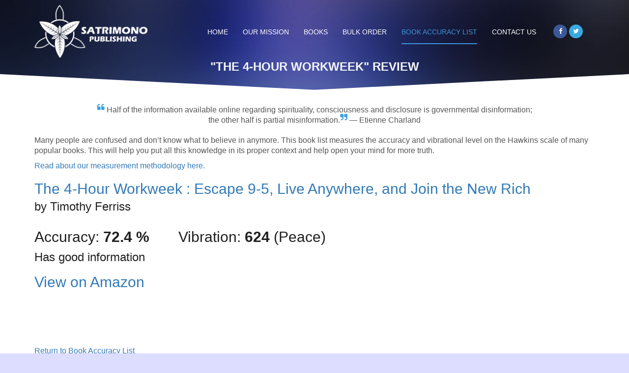

--- FILE ---
content_type: text/html; charset=utf-8
request_url: https://satrimono.com/book-accuracy-list-detail/the-4-hour-workweek
body_size: 2544
content:
<!DOCTYPE html>
<html lang="en">
<head>
    <meta charset="utf-8" />
    <meta http-equiv="X-UA-Compatible" content="IE=edge" />
    <meta name="viewport" content="width=device-width, initial-scale=1.0" />
    <title>&quot;The 4-Hour Workweek&quot; Review - Satrimono Publishing</title>
    <meta name="description" content="Accuracy reading and review of book The 4-Hour Workweek written by Timothy Ferriss.">
    <meta name="keywords" content="spirituality, consciousness, disclosure, disinformation, truth, accuracy reading, muscle testing, free, vibrational level, spiritual books">
    <meta name="author" content="Etienne Charland" />

    <meta property="og:site_name" content="Satrimono Publishing" />
    <meta property="og:type" content="website" />
    <meta property="fb:admins" content="726296462" />
    <meta property="og:url" content="http://satrimono.com/book-accuracy-list-detail/the-4-hour-workweek" />

    <link rel="shortcut icon" href="/images/favicon.ico" />
    <link rel="stylesheet" href="/css/font-awesome.min.css">
    <link rel="stylesheet" href="/css/animate.min.css">
    <link rel="stylesheet" href="/css/bootstrap.min.css">
    <link rel="stylesheet" href="/css/style.css">

    
    

    <script defer data-domain="satrimono.com,rollup.hanumaninstitute.com" src="https://analytics.hanumaninstitute.com/js/script.js"></script>
</head>
<body class="pushmenu-push">
    <div class="wrapper">
        <!-- Start Header -->
        <div class="banner-wrap" id="banner-wrap">
            
            <div class="header-wrapper">
    <div class="container">
        <div class="row">
            <div class="col-sm-12">
                <div class="logo-wrap mar-top-10">
                    <a href="/">
                        <img src="/images/satrimono-logo.png" class="img-responsive" alt=" Satrimono ">
                    </a>
                </div>
                <div id="nav_list" class="menu-mobile-icon visible-xs"><i class="fa fa-bars" aria-hidden="true"></i></div>
                <div class="top-right">
                    <div class="main-navigation pushmenu pushmenu-left">
                        <nav id="nav" class="nav">
                            <ul class="clearfix">
                                <li ><a href="/">Home  </a></li>
                                <li ><a href="/mission">Our Mission  </a></li>
                                <li ><a href="/books">Books </a></li>
                                <li ><a href="/bulk-order">Bulk Order</a></li>
                                <li class="active"><a href="/book-accuracy-list">Book Accuracy List</a></li>
                                <li ><a href="/contact">Contact Us</a></li>
                            </ul>
                        </nav>
                    </div>
                    <div class="social-icons" style="padding-right:24px">
                        <a href="https://www.facebook.com/satrimono/" target="_blank" class="trs"><i class="fa fa-facebook" aria-hidden="true"></i></a>
                        <a href="https://twitter.com/satrimono" target="_blank" class="trs" style="background: #39a9e0;"><i class="fa fa-twitter" aria-hidden="true"></i></a>
                    </div>
                </div>
                <div class="clearfix"></div>
            </div>
        </div>
    </div>
</div>
            <div class="container">
                
    <div class="row inn-banner mar-btm-10">
        <h1>&quot;The 4-Hour Workweek&quot; Review</h1>
    </div>

            </div>
            <div class="clearfix"></div>
        </div>
        <!-- End Header -->

        <main role="main">
            <div class="whiite-bg mission-outer">
    <div class="container mar-btm-10" style="padding-top:20px;">
        <div class="row">
    <div class="owner-text text-center">
        <p>
            <i class="fa fa-quote-left" aria-hidden="true"></i>
            Half of the information available online regarding spirituality, consciousness and disclosure is governmental disinformation;<br>
            the other half is partial misinformation.<i class="fa fa-quote-right" aria-hidden="true"></i> &mdash; Etienne Charland
        </p>
    </div>
</div>
<div class="row">
    <div class="col-sm-12">
        <p>Many people are confused and don’t know what to believe in anymore. This book list measures the accuracy and vibrational level on the Hawkins scale of many popular books. This will help you put all this knowledge in its proper context and help open your mind for more truth.</p>
        <p><a href="/how-to-measure-hawkins-scale">Read about our measurement methodology here.</a></p>
    </div>
</div>

<div class="row mar-btm-10">
    <div class="col-sm-12">
            <div class="row books-details">
                <div class="col-sm-12 mar-btm-30">
<a href='http://amzn.to/2jacqCR' target='_blank'>                    The 4-Hour Workweek
                        <span class='subtitle'>: Escape 9-5, Live Anywhere, and Join the New Rich</span>
</a>                    <br />
                    <span class="books-subtitle">by Timothy Ferriss</span>
                </div>
                    <div class="col-sm-3">
                        Accuracy: <strong>72.4 %</strong>
                    </div>
                <div class="col-sm-6">
                        <div>
                            Vibration: <strong>624</strong>
                            (Peace)
                        </div>
                </div>
                <div class="col-sm-12 books-subtitle mar-top-10 mar-btm-20">
                    Has good information
                </div>
                <div class="col-sm-4">
                    <a href='http://amzn.to/2jacqCR' target='_blank'>View on Amazon</a>
                </div>
            </div>
    </div>
</div>

<div class="addthis_inline_share_toolbox" style="height:47px;"></div>
<script type="text/javascript" src="//s7.addthis.com/js/300/addthis_widget.js#pubid=ra-4fc59f531b28f1fd"></script>
<p class="mar-top-50"><a href="/book-accuracy-list">Return to Book Accuracy List</a></p>

    </div>
    <div class="clearfix"></div>
</div>

        </main>

        <footer class="footer-warp">
    <div class="container">
        <div class="row">
            <div class="col-md-2 mar-top-20">
                <a href="/">
                    <img src="/images/satrimono-logo-footer.png" class="img-responsive footer-logo" alt="satrimono">
                </a>
            </div>
            <div class="col-md-9 mar-top-20">
                <ul class="footer-links">
                    <li><a href="/">Home</a></li>
                    <li><a href="/mission">Our Mission</a></li>
                    <li><a href="/books">Books</a></li>
                    <li><a href="/bulk-order">Bulk Order</a></li>
                    <li><a href="/book-accuracy-list">Book Accuracy List</a></li>
                    <li><a href="/terms">Terms</a></li>
                    <li><a href="/privacy">Privacy</a></li>
                    <li><a href="/sitemap">Site Map</a></li>
                    <li><a href="/contact">Contact Us</a></li>
                </ul>
            </div>

        </div>

        <div class="text-center">
            <p class="font-12">2016-2026 © Satrimono Publishing, All Rights Reserved</p>
        </div>
    </div>
</footer>
    </div>
    <a href="#" class="scrollToTop trs"><i class="fa fa-angle-up" aria-hidden="true"></i></a>

    
    
        <script src="https://cdnjs.cloudflare.com/ajax/libs/jquery/3.3.1/jquery.min.js" crossorigin="anonymous" integrity="sha256-FgpCb/KJQlLNfOu91ta32o/NMZxltwRo8QtmkMRdAu8=">
        </script>
<script>(window.jQuery||document.write("\u003Cscript src=\u0022/lib/jquery/dist/jquery.min.js\u0022 crossorigin=\u0022anonymous\u0022 integrity=\u0022sha256-FgpCb/KJQlLNfOu91ta32o/NMZxltwRo8QtmkMRdAu8=\u0022\u003E\u003C/script\u003E"));</script>
    
    <script src="/js/bootstrap.min.js"></script>

    <!-- REQUIRED CUSTOM SCRIPTS -->

    <!-- slider -->
    <!-- animate -->
    <script type="text/javascript" src="/js/wow.js"></script>
    <!-- animate -->
    <script src="/js/custom.js"></script>

    
    

</body>
</html>


--- FILE ---
content_type: text/css
request_url: https://satrimono.com/css/style.css
body_size: 5697
content:
body {
	margin: 0;
	padding: 0;
	font-family:Arial, Helvetica, sans-serif;
	font-size: 14px;
	background: #dcddff;
}
@font-face {
	font-family: Times New Roman;
	src: url(../fonts/Times_New_Roman_Normal.ttf) format('truetype');
}
html, body {
	height: 100%;
	background:#dcddff;
}
ul, h1, h2, h3, h4, h5, h6 {
	padding: 0;
	margin: 0;
}
li {
	list-style: none;
}
a:hover, a:visited, a {
	text-decoration: none;
}
p {
	font-size: 16px;
	line-height: 18px;
	color: #555555;
    margin:10px 0 10px 0;
}
p b {
	color: #273f51;
}
hr {
	border-top: #d5d5d5 2px solid;
}
img.full-width {
	width: 100%;
}
p.small {
    font-size:14px;
}
.required:after {
    content: " *";
    color: #f00;
}

/** Margins **/

.mar-top-0 {
	margin-top: 0px;
}
.mar-top-5 {
	margin-top: 5px;
}
.mar-top-10 {
	margin-top: 10px;
}
.mar-top-15 {
	margin-top: 15px;
}
.mar-top-20 {
	margin-top: 20px;
}
.mar-top-25 {
	margin-top: 25px;
}
.mar-top-30 {
	margin-top: 30px;
}
.mar-top-35 {
	margin-top: 35px;
}
.mar-top-40 {
	margin-top: 40px;
}
.mar-top-45 {
	margin-top: 45px;
}
.mar-top-50 {
	margin-top: 50px;
}
.mar-top-55 {
	margin-top: 55px;
}
.mar-top-60 {
	margin-top: 60px;
}
.mar-top-70 {
	margin-top: 70px;
}
.mar-top-80 {
	margin-top: 80px;
}
.mar-top-90 {
	margin-top: 90px;
}
.mar-top-100 {
	margin-top: 100px;
}
.mar-top-110 {
	margin-top: 110px;
}
.mar-top-120 {
	margin-top: 120px;
}
.mar-top-130 {
	margin-top: 130px;
}
.mar-top-140 {
	margin-top: 140px;
}
.mar-top-150 {
	margin-top: 150px;
}
.mar-top-160 {
	margin-top: 160px;
}
.mar-top-170 {
	margin-top: 170px;
}
.mar-btm-5 {
	margin-bottom: 5px;
}
.mar-btm-10 {
	margin-bottom: 10px;
}
.mar-btm-15 {
	margin-bottom: 15px;
}
.mar-btm-20 {
	margin-bottom: 20px;
}
.mar-btm-25 {
	margin-bottom: 25px;
}
.mar-btm-30 {
	margin-bottom: 30px;
}
.mar-btm-35 {
	margin-bottom: 35px;
}
.mar-btm-40 {
	margin-bottom: 40px;
}
.mar-btm-45 {
	margin-bottom: 45px;
}
.mar-btm-50 {
	margin-bottom: 50px;
}
.mar-btm-55 {
	margin-bottom: 55px;
}
.mar-btm-60 {
	margin-bottom: 60px;
}
.mar-btm-70 {
	margin-bottom: 60px;
}
.mar-btm-80 {
	margin-bottom: 60px;
}
.mar-btm-90 {
	margin-bottom: 60px;
}
.mar-btm-100 {
	margin-bottom: 60px;
}
/** text aligns **/

.text-right {
	text-align: right;
}
.text-center {
	text-align: center;
}
.text-left {
	text-align: left;
}
.text-uppercase {
	text-transform: uppercase;
}
.text-justify {
	text-align: justify;
}
.text-white {
	color: #FFF !important;
}
/** float **/

.al {
	float: left;
}
.ar {
	float: right;
}
.trs {
	transition: all .5s ease 0s;
	-webkit-transition: all .5s ease 0s;
	-moz-transition: all .5s ease 0s;
	-o-transition: all .5s ease 0s;
	-ms-transition: all .5s ease 0s;
}
.font-10 {
	font-size: 10px;
}
.font-12 {
	font-size: 12px;
}
.font-16 {
	font-size: 16px !important;
}
.font-18 {
	font-size: 18px !important;
}
.font-25 {
	font-size: 25px !important;
}
.font-40 {
	font-size: 40px !important;
}
.font-36 {
	font-size: 36px !important;
	line-height: 36px;
}
/*header area*/


.top-right {
	float: right;
}
/** menu **/

.main-navigation {
	float: left;
	margin-top: 40px;
	margin-right:20px;
}
.nav {
	position: relative;
}
.nav > a {
	display: none;
}
.nav li {
	position: relative;
	padding: 0px 15px;
	display: inline-block;
}
.nav li a {
	display: block;
	position: relative;
	font-size: 14px;
	color: #ffffff;
	font-weight: 500;
	padding: 15px 0px;
	display: inline-block;
	text-transform:uppercase;
	transition: all .5s ease 0s;
	-webkit-transition: all .5s ease 0s;
	-moz-transition: all .5s ease 0s;
	-o-transition: all .5s ease 0s;
	-ms-transition: all .5s ease 0s;
}
.nav li a.child-menu {
	padding-right: 30px;
}
.nav li a.child-menu:after {
	content: "\f107";
	font-family: FontAwesome;
	font-size: 14px;
	color: #005599;
	position: absolute;
	width: 10px;
	height: 10px;
	top: 19px;
	right: 15px;
	margin-top: 0px;
}
.nav li a:active {
	color: #007dc6;
}
/* first level */

.nav > ul {
}
.nav > ul > li {
width: auto height: 100%;
	float: left;
}
.nav > ul > li > a {
	height: 100%;
	text-align: center;
	position:relative;
}
.nav > ul > li > a {
	
}


.nav > ul > li:not( :last-child ) > a {
/*border-right: 1px solid #cc470d;*/
}
.nav > ul > li:hover > a, .nav > ul:not( :hover ) > li.active > a {
	color: #3b95d9;
	font-weight:500;
}


.nav > ul > li > a:after  { 
	content: "";
	position: absolute;
	background:#3b95d9;
	width: 0%;
	height: 2px;
	bottom: 0px;
	left: 0px; 
	transition: all .5s ease 0s;
	-webkit-transition: all .5s ease 0s;
	-moz-transition: all .5s ease 0s;
	-o-transition: all .5s ease 0s;
	-ms-transition: all .5s ease 0s;
}
.nav > ul > li.active > a:after, .nav > ul > li:hover > a:after  { 
width:100%;
}


/* second level */

.nav li ul {
	background-color: #fff;
	display: none;
	position: absolute;
	top: 100%;
	z-index: 9999;
	width: 250px;
}
.nav li:hover ul {
	position: absolute;
	display: block;
	left: 0;
	right: 0;
}
.nav li:hover ul li ul {
	display: none;
}
.nav li:hover ul li:hover ul {
	display: block;
	left: 100%;
	top: 0px;
}
.nav li:not( :first-child ):hover ul {
	left: -1px;
}
.nav li ul a {
	font-size: 1.25em; /* 20 */
	border-top: 1px solid #bbbbbb;
	padding: 0.75em; /* 15 (20) */
	color: #6e6e6e;
	display: block;
}
a:focus{
	text-decoration:none !important;
	outline:none;
	}
.nav li ul li a:hover, .nav li ul:not( :hover ) li.active a {
	background-color: #70c93b;
	color: #fff;
}
a.apply-today-btn {
	float: right;
	margin-top: 30px;
	display: inline-block;
	font-size: 18px;
	color: #005599;
	font-weight: 600;
	padding: 10px 25px;
	border: #005599 2px solid;
}
.header-wrapper .logo-wrap {
	float: left;
	width: 230px;
}
.header-wrapper {
	width: 100%;
	/*position:absolute;*/
	z-index: 9999;
	background:none !important;
	padding-bottom: 5px;
}
.banner-wrap {
	background:url(../images/banner-bg.jpg) no-repeat;
	background-size: cover;
	position: relative;
	padding-bottom:50px;
	overflow:hidden;
}
.banner-img{ float:right; position:relative; margin-right:-20%;  
-webkit-box-shadow: 4px 4px 10px 0px rgba(0,0,0,0.34);
-moz-box-shadow: 4px 4px 10px 0px rgba(0,0,0,0.34);
box-shadow: 4px 4px 10px 0px rgba(0,0,0,0.34);}
.header-wrapper .social-icons{
	float:right; 
    margin-top: 50px;
	
	}
.social-icons a{
	width:28px;
	height:28px;
	display:inline-block;
	background:#3b5998;
	border-radius:50%;
	font-size:13px;
	color:#fff;
	text-align:center;
	line-height:28px;  
}
.social-icons a:hover{
	background:#3b95d9 !important;
}
 
.banner-container h1{
	font-size:38px;
	color:#f4f5f9;
	font-weight:700;
	text-align:center;
	letter-spacing:1px; 
	
	}
 
.banner-container h2{
	font-size:28px;
	line-height:36px;
	color:#fff;
	font-weight:100;
	text-align:center;
	letter-spacing:1px;
  
	}
 
.red-btn{
	background:#cc0000;
	border:#cc0000 2px solid;
	padding:15px 20px;
	font-size:16px;
	font-weight:600;
	color:#fff;
	text-transform:uppercase;
	border-radius:25px;
	min-width:200px;
	text-align:center;
	display:inline-block;
	}
	
.red-btn:hover, a.red-btn:focus{
	background:#ab0303; 
	border:#ab0303 2px solid;
	color:#fff;
	text-decoration:none;
}

 


.white-border-btn{
	background:none;
	border:#fff 2px solid;
	color:#fff; 
	padding:15px 20px;
	font-size:16px;
	font-weight:600; 
	text-transform:uppercase;
	border-radius:25px;
	min-width:200px;
	text-align:center;
	display:inline-block;
	}
	
.white-border-btn:hover, a.white-border-btn:focus{ 
	border:#cdcdcd 2px solid;
	color:#cdcdcd;
	text-decoration:none;
}

.banner-wrap:after,.banner-wrap:before {
	content:'';
	position:absolute;
	bottom:0;
	width:50%;
	z-index:100;
	border-bottom:50px solid #fff;
	-moz-transform:rotate(0.000001deg);
	-webkit-transform:rotate(0.000001deg);
	-o-transform:rotate(0.000001deg);
	-ms-transform:rotate(0.000001deg);
	transform:rotate(0.000001deg);}

.banner-wrap:before{
	right:50%;
	border-right:1000px solid transparent;
	border-left:1000px solid;}

.banner-wrap:after{
	left:50%;
	border-left:1000px solid transparent;
	border-right:1000px solid;}

 
h1.main-head {
	font-size: 30px;
	line-height:38px;
	color: #000000;
	font-weight: 700;
	text-transform: uppercase;
	position: relative;
}
h1.main-head .blue-text{
	color:#3da0e3;
	}

.red-border-btn{
	background:none;
	border:#fe3d3d 2px solid;
	color:#fe3d3d; 
	padding:15px 20px;
	font-size:16px;
	font-weight:600;
	text-transform:uppercase;
	border-radius:25px;
	min-width:200px;
	text-align:center;
	display:inline-block;
	}
	
.red-border-btn:hover, a.red-border-btn:focus{
	border:#a80000 2px solid;
	color:#a80000;
	text-decoration:none;
}

.right-border{ border-right:#b7b7b7 1px solid;}
.pull-left-img{
	    float: left!important;
		margin:0 25px 10px 0;
		}
 

.home-banner-add {
    background-color: #3d4f86;
    /* IE9, iOS 3.2+ */
    background-image: url([data-uri]);
    background-image: -webkit-gradient(linear, 0% 100%, 100% 0%,color-stop(0, rgb(52, 49, 57)),color-stop(0.7, rgb(72, 105, 194)),color-stop(1, rgb(47, 64, 111)));
    /* Android 2.3 */
    background-image: -webkit-linear-gradient(bottom left,rgb(52, 49, 57) 0%,rgb(72, 105, 194) 70%,rgb(47, 64, 111) 100%);
    /* IE10+ */
    background-image: linear-gradient(to top right,rgb(52, 49, 57) 0%,rgb(72, 105, 194) 70%,rgb(47, 64, 111) 100%);
    background-image: -ms-linear-gradient(bottom left,rgb(52, 49, 57) 0%,rgb(72, 105, 194) 70%,rgb(47, 64, 111) 100%);
	padding:25px;
	border-radius:15px;
}
 
/* IE8- CSS hack */
@media \0screen\,screen\9 {
    .home-banner-add {
        filter: progid:DXImageTransform.Microsoft.gradient(startColorstr="#ff2f406f",endColorstr="#ff343139",GradientType=0);
    }
}

h3.hex-color-text{
	font-size:24px;
	color:#00ffc0;
	font-weight:600;
	}
ul.green-tick-list li{
	font-size:16px;
	color:#f4f5f9;
	line-height:26px;
	font-weight:600;
	padding-left:50px;
	position:relative;
	
	}
ul.green-tick-list li:after {
    content: "";
	background:url(../images/green-tick.png) no-repeat;  
    position: absolute;
    width:25px;
    height:25px;
    top: 0px;
    left:10px; 
}

.latest-articles{
	background:#202020;
	padding:50px 50px 20px 50px;
	min-height:550px;  
	
	 }
 


.latest-articles-in{ width:100%; max-width:500px; float:right;}
.latest-articles-in h1{
	font-size:30px;
	color:#f4f5f9;
	font-weight:600;
	text-transform:uppercase;
	text-align:right;
	position:relative;
	padding-right:20px;
}
.latest-articles-in h1 a{
	color:#f4f5f9;
}
.latest-articles-in h1:after {
    content: "";
    background: #3da0e3;
    position: absolute;
    width: 6px;
    height: 36px;
    top: -2px;
    right: 0px;
}
ul.articles-list{ margin-top:50px;}
ul.articles-list li{ font-size:16px; color:#999999; line-height:28px; text-align:right; margin-bottom:15px;}
ul.articles-list li .text-blue{ font-size:18px; color:#3da0e3; display:block; text-align:right;}

.federation-outer{
	background:#e7e7e7;
	padding:50px 50px 20px 50px; 
	min-height:550px;
	 }
	 
.federation-in{ width:100%; max-width:500px; float:left;}

.federation-in h1{
	font-size:30px;
	color:#202020;
	font-weight:600;
	text-transform:uppercase;
	text-align:left;
	position:relative;
	padding-left:20px;
}
.federation-in h1 a {
	color:#202020;
}
.federation-in h1 span{
	font-size:16px;
	display: block;
}
.federation-in h1:after {
       content: "";
    background: #3da0e3;
    position: absolute;
    width: 6px;
    height: 43px;
    top: 2px;
    left: 0px; 
}

.federation-in  ul.articles-list{ margin-top:30px;}
.federation-in ul.articles-list li{ font-size:16px; color:#000000; line-height:28px; text-align:left; margin-bottom:15px;}
.federation-in ul.articles-list li .text-blue{ font-size:18px; color:#3da0e3; display:block; text-align:left;}


.footer-warp{ padding-top:20px; padding-bottom:20px; position:relative; overflow:hidden; 
background:#dcddff; 

}
/*.footer-warp:after, .footer-warp:before {
	content:'';
	position:absolute;
	top:0;
	width:50%;
	z-index:100;
	border-top:50px solid #fff;
	-moz-transform:rotate(0.000001deg);
	-webkit-transform:rotate(0.000001deg);
	-o-transform:rotate(0.000001deg);
	-ms-transform:rotate(0.000001deg);
	transform:rotate(0.000001deg);}

.footer-warp:before{
	right:40%;
		border-right:1000px solid transparent;
	border-left:1000px solid;
	
	}

.footer-warp:after{
	left:40%; 
	border-left:1000px solid transparent;
	border-right:1000px solid;
	}*/







.footer-logo{  }
ul.footer-links{ margin-top:20px; float:right;}
ul.footer-links li{ float:left; display:inline-block; margin:0px 5px;}
ul.footer-links li a{ font-size:13px; line-height:24px; color:#000000; font-weight:700; text-transform:uppercase; }
ul.footer-links li a:hover{ color:#3da0e3; }

.footer-warp .red-btn:hover {
    background: #ab0303;
    border: #ab0303 2px solid;
    color: #fff;
}

.footer-warp p{ font-size:14px; color:#999999; }

a.scrollToTop {
	width: 30px;
	height: 25px;
	padding: 5px 10px;
	line-height: 10px;
	text-align: center;
	background: whiteSmoke;
	color: #fff;
	text-decoration: none;
	position: fixed;
	bottom: 20px;
	right: 10px;
	display: none;
	background: #747474;
	z-index:9999;
	
}
a.scrollToTop:hover {
	text-decoration: none;
	background: #3da0e3;
}


/******************************
Inner pages
********************************/

.inn-banner { position:relative;}
.inn-banner h1 {
    font-size: 24px;
    color: #f4f5f9;
    font-weight: 700;
    text-align: center;
	text-transform:uppercase;
	position:absolute;
	width:100%;
}
.owner-text{ margin:5px 0 10px 0;}
.owner-text p{ line-height:24px;
	}
.owner-text p i{ color:#3da0e3; position:relative; top:-5px; }


/** book-list-table table start **/

table.book-list-table tbody,
table.book-list-table td,
table.book-list-table th,
table.book-list-table tr {
    border: 0;
    padding: 0;
    white-space: normal;
    font-size: 1em
}
table.book-list-table{ width:100%;  }
table.book-list-table td,
table.book-list-table th {
    padding:7px 15px;
	font-size:14px;
    line-height:18px;
    vertical-align: top;
    border: 2px solid #d9dbdc;
	border-top:0px; 
	background:#ffffff; 
}
table.book-list-table th { background:#36a8e0; font-size:14px; color:#000000; font-weight:500;   text-transform:uppercase;
 padding:10px 15px;
 }
table.book-list-table th a,
table.book-list-table td a { color:#000000; }
table.book-list-table th a:hover {
    text-decoration:underline;
}
table.book-list-table td a:hover { 
    text-decoration:underline;
    text-decoration-color: grey;
}
table.book-list-table td span.subtitle {
    color:grey;
}

table.book-list-table .book-list-tabled {
    display: block
}
table.book-list-table.book-list-tabled tfooter,
table.book-list-table.book-list-tabled thead {
    display: none;
    visibility: hidden
}
table.book-list-table.book-list-tabled td:hide {
    display: none!important
}
table.book-list-table.book-list-tabled tbody,
table.book-list-table.book-list-tabled td,
table.book-list-table.book-list-tabled th,
table.book-list-table.book-list-tabled tr {
    display: block
}
table.book-list-table.book-list-tabled td[data-title]:before {
    content: attr(data-title) ": ";
    color: #555
}
table.book-list-table.book-list-tabled th[data-title]:first-child:before {
    content: ''
}
table.book-list-table.book-list-tabled th:first-child {
    font-size: 1.4em;
    border-top: none;
    vertical-align: bottom;
    margin-top: .5em;
    text-transform: uppercase;
    border-bottom: 1px solid #ddd;
    font-weight: 400;
    text-align: left;
    color: #111
}
table.book-list-table.book-list-tabled td:first-child {
    border-top: 2px solid #aaa
}
table.book-list-table.book-list-tabled tr:first-child td:first-child {
    border-top: none!important
}
table.book-list-table tbody>tr:nth-of-type(odd) td {
    background-color:#f2f2f2;
}
 

/**  table end **/ 

h3 {
    font-size:16px; 
    line-height:21px; 
    color:#202020; 
    text-transform:uppercase; 
    font-weight:600;
    margin-top:10px;
    margin-bottom:10px;
}
h3.sub-head{
	position:relative; padding-left:15px;
}
h3.sub-head:after {
    content: "";
    background: #3da0e3;
    position: absolute;
    width: 6px;
    height: 22px;
    top: -1px;
    left: 0px;
}

.contact-form{}
.contact-form .control-label {
    margin-top:10px;
    color: forestgreen;
}
.contact-form .form-control {
    border-radius: 5px;
    height: 32px;
	border:#000000 2px solid;
} 
.contact-form textarea.form-control{ height:120px;}

.send-btn{ background:#2aa5f8; font-size:18px; color:#ffffff; text-transform:uppercase; padding:15px 45px; border-radius: 10px; margin-top:15px; }
.send-btn:hover, .send-btn:focus{ background:#228ed7;     outline: none; }
 
 
.whiite-bg{ background:#ffffff; }
 

ul.mission-points { 
    list-style-type: circle;
    /*padding-top:1px;*/
    padding-bottom:5px;
}
ul.mission-points li{
	font-size: 16px;
    line-height: 21px;
    color: #555555;
	margin-top:10px;
	position:relative;
	padding-left:25px;
	}

ul.mission-points li:after {
    content: "";
    background: #3da0e3;
    position: absolute;
    width: 10px;
    height: 4px;
    top: 7px;
    left: 0px;
}

.mission-outer p{ line-height:21px; }

.books-wrap{ margin-top:30px;  }
.books-wrap .books-img{ margin:0 auto;}
.books-wrap .book-title{
	font-size: 19px;
    line-height: 21px;
    color: #555555;
	margin-bottom:10px;
	}
.books-wrap .book-description{
	font-size: 16px;
    line-height: 20px;
    color: #555555
	}
.books-wrap .red-btn{ 
    padding: 10px 20px;
}
.books-wrap .red-border-btn{
	padding: 10px 20px;
	
	}



h3.sub-head02 {
    /*font-size: 16px;
	line-height:21px;
    color: #202020;
    text-transform: uppercase;
    font-weight: 600;*/
    position: relative;
    padding-left: 15px;
}
h3.sub-head02:before {
    content: "";
    background: #3da0e3;
    position: absolute;
    width: 6px;
    height: 17px;
    top: 1px; 
    margin-left: -10px;
}

.books-details {
    font-size:30px; 
    line-height:34px; 
    color:#202020; 
    /*text-transform:uppercase; 
    font-weight:600;*/
    margin-top: 10px;
    margin-bottom:5px;
}
.books-subtitle {
    font-size:24px; 
    line-height:28px; 
}
/*.books-details a {
    color:black;
}
.books-details a:hover {
    text-decoration:underline;
}
.books-details .subtitle {
    color:gray;
}*/

 
/******************************
responsive area
********************************/


/* md */

@media (min-width: 992px) and (max-width: 1199px) {


}

/* sm */

@media (min-width: 768px) and (max-width: 991px) {



.latest-articles-in { 
    max-width: 100%; 
}

.latest-articles-in h1 { 
	text-align:left;
	padding-left: 20px;
}

.latest-articles-in h1:after { 
    left: 0px;
}
ul.articles-list li { 
 text-align:left;  
} 

ul.articles-list li .text-blue {
	 text-align:left;  
}

.federation-in { 
    max-width: 100%; 
}

.footer-logo {
	max-width:150px;
	margin:0 auto;
}
ul.footer-links {
	float:none; 
}

.footer-warp .red-btn {
	margin:30px auto;
	}



}
@media (max-width: 767px) {
.site-logo {
	max-width: 200px;
}
.site-logo img {
	max-width: 200px !important;
}
.banner-img{ float:none;     display: block;
    margin-right: auto;
    margin-left: auto;}

.header-wrapper .logo-wrap {
	float: none;
	text-align: center;
	width: 100%;
	padding-top: 10px;
}
.header-wrapper .logo-wrap img {
	max-width: 150px;
	margin: auto;
}
.top-right {
	float: none !important;
}

.visible-xs { 
    color: #fff;
}

.pushmenu {
	/*this is the nav*/
        
	background: #fff;
	text-align: center;
	width: 250px;
	height: 100%;
	top: 0;
	z-index: 1000;
	position: fixed;
	float: none !important;
	margin-top: 0 !important;
}
.pushmenu-left {
	left: -250px;
}
.pushmenu-left.pushmenu-open {
	left: 0;
}
.pushmenu-push {
	overflow-x: hidden;
	position: relative;
	left: 0;
}
.pushmenu-push-toright {
	left: 250px;
}
/*Transition*/
    
.pushmenu, .pushmenu-push {
	-webkit-transition: all 0.5s ease;
	-moz-transition: all 0.5s ease;
	transition: all 0.5s ease;
}
.nav_list {
	cursor: pointer;
	height: 40px;
	width: 40px;
	background: #1181ff;
	position: absolute;
	left: 15px;
	top: 0;
	text-align: center;
	line-height: 40px;
	color: #FFF;
	font-size: 21px;
}
nav-list.active {
	background-position: -270px top;
}
.main-navigation {
	padding-top: 15px;
}
.main-navigation a {
	display: block;
}
/*Transition*/
 
    
.pushmenu, .pushmenu-push {
	-webkit-transition: all 0.5s ease;
	-moz-transition: all 0.5s ease;
	transition: all 0.5s ease;
}
.nav_list {
	cursor: pointer;
}
nav-list.active {
	background-position: -270px top;
}
.main-navigation {
	padding-top: 15px;
}
.nav > ul > li {
	display: block;
	width: 100%;
}
.nav > ul > li a {
	border-bottom: 1px solid #cbcbcb;
	display: block;
	color:#717171;
	
}
.nav li:hover ul {
	position: relative;
	background: #e5e5e5;
}
.nav li:hover ul li:hover ul {
	position: relative;
	left: 0px;
	background: #e5e5e5;
}
h1.main-head {
	font-size: 24px;
}
h3.hex-color-text {
    font-size:21px;
}

.latest-articles-in h1 {
    font-size:28px;
	text-align:left;
	padding-left: 20px;
}

.latest-articles-in h1:after { 
    left: 0px;
}
ul.articles-list li { 
 text-align:left;  
} 

ul.articles-list li .text-blue {
	 text-align:left;  
}

.federation-in h1 {
	 font-size:28px;
}

.red-border-btn { 
    font-size: 12px;
}
.red-btn {
	font-size: 12px;
}
.white-border-btn {
	font-size: 12px;
}

.footer-logo {
	max-width:150px;
	margin:0 auto;
}

ul.footer-links{ float:left; margin-top:5px;}
ul.footer-links li {
    float:none;
	display:block;
}

.footer-warp .red-btn {
	margin:30px auto;
	}

.books-wrap{ text-align:center;}
.books-wrap .book-title { text-align:center; margin-top:15px; }










 /** cart table start **/

 table.book-list-table {
        display: block
    }
    table.book-list-table tfooter,
    table.book-list-table thead {
        display: none;
        visibility: hidden
    }
    table.book-list-table td:hide {
        display: none!important
    }
    table.book-list-table tbody,
    table.book-list-table td,
    table.book-list-table th,
    table.book-list-table tr {
        display: block;
		text-align:left;
    }
	 table.book-list-table tr {
		 margin-top:15px;
    }
    table.book-list-table td[data-title]:before {
        content: attr(data-title) ": ";
        color: #555
    }
    table.book-list-table th[data-title]:first-child:before {
        content: ''
    }
    table.book-list-table th:first-child {
        font-size: 1.4em;
        border-top: none;
        vertical-align: bottom;
        margin-top: .5em;
        text-transform: uppercase;
        border-bottom: 1px solid #ddd;
        font-weight: 400;
        text-align: left;
        color: #111
    }
    table.book-list-table td:first-child {
        border-top: 2px solid #d9dbdc;
    }
    table.book-list-table tr:first-child td:first-child {
         
    }
    table.book-list-table.table-striped>tbody>tr:nth-of-type(odd) td {
        background-color: #f9f9f9
    }
/** cart table end **/




}



/* xs */

@media (max-width: 480px) {
}


--- FILE ---
content_type: text/javascript
request_url: https://satrimono.com/js/custom.js
body_size: 1172
content:

  
  /*  Start menu */
  
 $(document).ready(function() {
		$menuLeft = $('.pushmenu-left');
		$nav_list = $('#nav_list');
		
		$nav_list.click(function() {
			$(this).toggleClass('active');
			$('.pushmenu-push').toggleClass('pushmenu-push-toright');
			$menuLeft.toggleClass('pushmenu-open');
		});
    
        /*$('.pushmenu-left a').click(function(){
            $nav_list.removeClass("active");
            $('.pushmenu-push').removeClass('pushmenu-push-toright');
            $menuLeft.removeClass('pushmenu-open');
        }); */
	});
	
	
	
	
(function(e, t, n, r) {
    e.fn.doubleTapToGo = function(r) {
        if (!("ontouchstart" in t) && !navigator.msMaxTouchPoints && !navigator.userAgent.toLowerCase().match(/windows phone os 7/i)) return false;
        this.each(function() {
            var t = false;
            e(this).on("click", function(n) {
                var r = e(this);
                if (r[0] != t[0]) {
                    n.preventDefault();
                    t = r
                }
            });
            e(n).on("click touchstart MSPointerDown", function(n) {
                var r = true,
                    i = e(n.target).parents();
                for (var s = 0; s < i.length; s++)
                    if (i[s] == t[0]) r = false;
                if (r) t = false
            })
        });
        return this
    }
})(jQuery, window, document);
	



	$( function()
	{
		$( '#nav li:has(ul)' ).doubleTapToGo();
	});	
	
	
 /*  End menu */
 
 	
	
	 /*  Start dot */
	 
 
$.each( $( ".mission-vision-text" ), function() {
   // alert("");
  var p=  $(this).find("p");
    var divh=$(this).height();
    
    while ($(p).outerHeight() > divh) {
		
    
    $(p).text(function (index, text) {
        return text.replace(/\W*\s(\S)*$/, '...');
        
    });
}
    
    
});


$.each( $( ".banner-looking-box-text" ), function() {
   // alert("");
  var p=  $(this).find("p");
    var divh=$(this).height();
    
    while ($(p).outerHeight() > divh) {
		
    
    $(p).text(function (index, text) {
        return text.replace(/\W*\s(\S)*$/, '...');
        
    });
}
    
    
});


$.each( $( ".testimonial-text" ), function() {
   // alert("");
  var p=  $(this).find("p");
    var divh=$(this).height();
    
    while ($(p).outerHeight() > divh) {
		
    
    $(p).text(function (index, text) {
        return text.replace(/\W*\s(\S)*$/, '...');
        
    });
}
    
    
});


 
  
 
 
 
 
  /*  Start wow */ 

 new WOW().init();
 
  

   $(document).ready(function(){
	
	//Check to see if the window is top if not then display button
	$(window).scroll(function(){
		if ($(this).scrollTop() > 100) {
			$('.scrollToTop').fadeIn();
		} else {
			$('.scrollToTop').fadeOut();
		}
	});
	
	//Click event to scroll to top
	$('.scrollToTop').click(function(){
		$('html, body').animate({scrollTop : 0},800);
		return false;
	});
	
});
 
 
 
 
  
 function myMap() {

var mapCanvas = document.getElementById("map");
  var myCenter = new google.maps.LatLng(27.9853033, -82.4369414);
  var mapOptions = {center: myCenter, zoom: 18};
  var map = new google.maps.Map(mapCanvas,mapOptions);
  var marker = new google.maps.Marker({
    position: myCenter,
    animation: google.maps.Animation.BOUNCE
  });
  marker.setMap(map);
 
 }